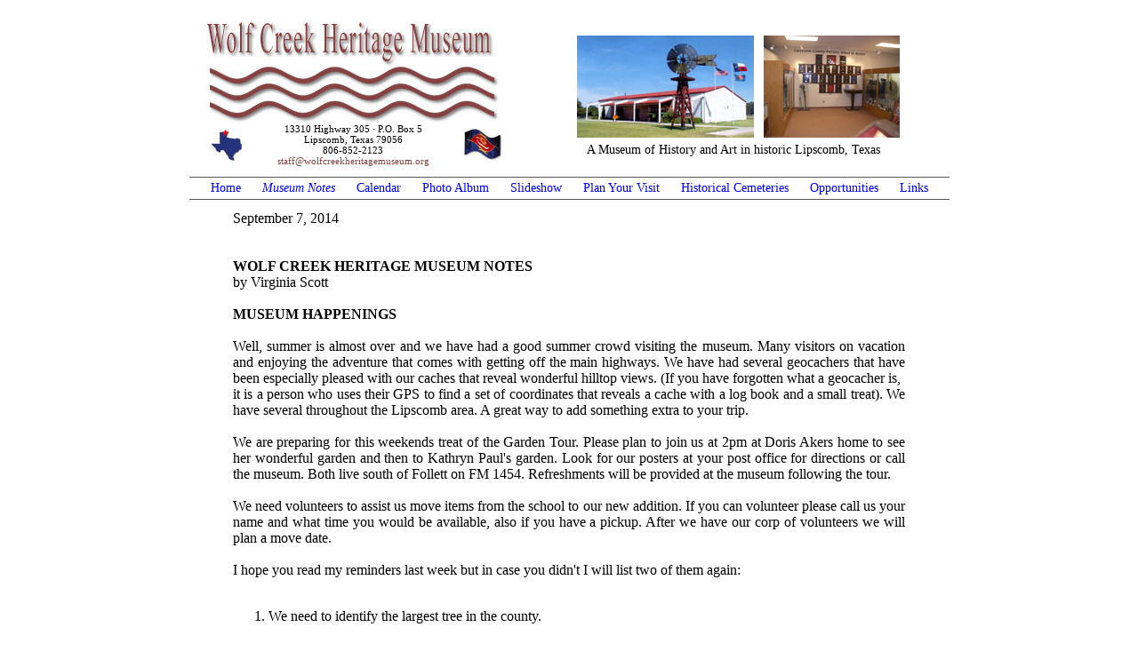

--- FILE ---
content_type: text/html
request_url: http://www.wolfcreekheritagemuseum.org/090714.php
body_size: 41485
content:

<html><head><title>Wolf Creek Heritage Museum - Lipscomb, Texas</title>
<META HTTP-EQUIV="CACHE-CONTROL" CONTENT="NO-CACHE">
<LINK REL=StyleSheet HREF="/style.css" TYPE="text/css">
<script type="text/javascript" src="css/ie5.js"></script>
<script type="text/javascript" src="css/DropDownMenu1.js"></script>
</head>
<body>
<center>

<table cellpadding=0 cellspacing=0 border=0>
<tr>
<td colspan=3 align=center>
<img src="images/logo.jpg" width=330 height=115 alt="Wolf Creek Heritage Museum logo">
</td>
<td rowspan=2 align=center>
 <table cellpadding=0 cellspacing=0 border=0>
 <tr><td>
 <a href="photos.php"><img src="images/buildingsm.jpg" width=199 height=115 hspace=11 border=0 alt="Wolf Creek Heritage Museum"></a>
 </td>
 <td>
 
 <a href="photos.php"><img src="random/12.jpg" width=153 height=115 border=0 vspace=6 alt="Photo Album"></a> </td></tr>
 <tr><td colspan=2 align=center class=med nowrap>A Museum of History and Art in historic Lipscomb, Texas</td></tr>
 </table>
</td></tr>

<tr>
<td width=60px align=right><A HREF="#" onClick="window.open('http://www.mapquest.com/maps/map.adp?address=&city=Lipscomb&state=TX&zipcode=&country=US&title=%3cb%3eLipscomb%2c%20TX%20US%3c%2fb%3e&cid=lfmaplink2&name=','_blank','width=600,height=600,titlebar=1,location=1,menubar=1,toolbar=1,status=1,scrollbars=1,resizable=1')"><img src="images/texas.jpg" width=36 height=36 alt=Map border=0></a></td>
<td align=center valign=top class=sm nowrap>
13310 Highway 305 &middot; P.O. Box 5
<br>Lipscomb, Texas 79056
<br>806-852-2123
<br><A HREF="#" onClick="window.open('http://amintech.com/mailer/index.php?domain=wolfcreekheritagemuseum.org&maillogo=images/maillogo.jpg&username=staff&subject=Wolf Creek Heritage Museum Contact Form','_blank','width=540,height=610,toolbar=0,status=0,scrollbars=1,resizable=1')" class=sm><font color=#864141>staff@</font></a><A HREF="#" onClick="window.open('http://amintech.com/mailer/index.php?domain=wolfcreekheritagemuseum.org&maillogo=images/maillogo.jpg&username=staff&subject=Wolf Creek Heritage Museum Contact Form','_blank','width=540,height=610,toolbar=0,status=0,scrollbars=1,resizable=1')" class=sm><font color=#864141>wolfcreekheritagemuseum.</font></a><A HREF="#" onClick="window.open('http://amintech.com/mailer/index.php?domain=wolfcreekheritagemuseum.org&maillogo=images/maillogo.jpg&username=staff&subject=Wolf Creek Heritage Museum Contact Form','_blank','width=540,height=610,toolbar=0,status=0,scrollbars=1,resizable=1')" class=sm><font color=#864141>org</font></a>
</td>
<td width=60px align=left><a href="countyflag.php"><img src="images/coflagSM.jpg" width=43 height=36 alt="County Flag" border=0></a></td>
</tr>

<tr><td colspan=4 align=center>


<table cellpadding=0 cellspacing=0 border=0 id=menu1 class=ddm1>
<tr><td colspan=19><img src="images/clear.gif" width=1 height=12></td></tr>
            <tr bgcolor="#555555"><td colspan=19><img src="images/clear.gif" width=1 height=1></td></tr>
            <tr><td colspan=19><img src="images/clear.gif" width=1 height=4></td></tr>

<tr><td><img src="images/clear.gif" width=24 height=1></td>

<td><a href="/" class="item1 left"> Home</i></a></td>

<td><img src="images/clear.gif" width=24 height=1></td>
<td><a href="javascript:void(0)" class=item1><i> Museum Notes</i></a>
 <div class=section>
 <a href="210124.php" class="item2">January 24, 2021</a>
 <a href="210110.php" class="item2">January 10, 2021</a>
 <a href="210104.php" class="item2">January 4, 2021</a> 
 <a href="201115.php" class="item2">November 15, 2020</a> 
 <a href="201108.php" class="item2">November 8, 2020</a> 
 <a href="201018.php" class="item2">October 18, 2020</a>
 <a href="201011.php" class="item2">October 11, 2020</a>  
 <a href="201004.php" class="item2">October 4, 2020</a>
 <a href="200927.php" class="item2">September 27, 2020</a>
 <a href="200920.php" class="item2">September 20, 2020</a>
 <a href="200913.php" class="item2">September 13, 2020</a>
 <a href="200830.php" class="item2">August 30, 2020</a>
 <a href="200824.php" class="item2">August 24, 2020</a>
 <a href="200809.php" class="item2">August 9, 2020</a>
 <a href="200802.php" class="item2">August 2, 2020</a>
 <a href="200726.php" class="item2">July 26, 2020</a>
 <a href="200719.php" class="item2">July 19, 2020</a>
 <a href="200705.php" class="item2">July 5, 2020</a>
 <a href="200628.php" class="item2">June 28, 2020</a>
 <a href="200621.php" class="item2">June 21, 2020</a>
 <a href="200614.php" class="item2">June 14, 2020</a>
 <a href="200607.php" class="item2">June 7, 2020</a>
 <a href="200531.php" class="item2">May 31, 2020</a>  
 <a href="200524.php" class="item2">May 24, 2020</a>
 <a href="200426.php" class="item2">April 26, 2020</a> 
 <a href="200419.php" class="item2">April 19, 2020</a> 
 <a href="200405.php" class="item2">April 5, 2020</a>
 <a href="200329.php" class="item2">March 29, 2020</a>
 <a href="200322.php" class="item2">March 22, 2020</a>
 <a href="200315.php" class="item2">March 15, 2020</a>
 <a href="200308.php" class="item2">March 8, 2020</a>
 <a href="200301.php" class="item2">March 1, 2020</a>
 <a href="200223.php" class="item2">February 23, 2020</a>
 <a href="200216.php" class="item2">February 16, 2020</a>
 <a href="200209.php" class="item2">February 9, 2020</a>
 <a href="200202.php" class="item2">February 2, 2020</a> 
 <a href="200126.php" class="item2">January 26, 2020</a> 
 <a href="200119.php" class="item2">January 19, 2020</a>
 <a href="200112.php" class="item2">January 12, 2020</a> 
 <a href="191124.php" class="item2">November 24, 2019</a>
 <a href="191117.php" class="item2">November 17, 2019</a> 
 <a href="191027.php" class="item2">October 27, 2019</a> 
 <a href="191020.php" class="item2">October 20, 2019</a> 
 <a href="191013.php" class="item2">October 13, 2019</a> 
 <a href="191006.php" class="item2">October 6, 2019</a>
 <a href="190929.php" class="item2">September 29, 2019</a>
 <a href="190922.php" class="item2">September 22, 2019</a>
 <a href="190915.php" class="item2">September 15, 2019</a>
 <a href="190908.php" class="item2">September 8, 2019</a>
 <a href="190901.php" class="item2">September 1, 2019</a>
 <a href="190818.php" class="item2">August 18, 2019</a>
 <a href="190811.php" class="item2">August 11, 2019</a>
 <a href="190804.php" class="item2">August 4, 2019</a>
 <a href="190721.php" class="item2">July 21, 2019</a>
 <a href="190714.php" class="item2">July 14, 2019</a> 
 <a href="190707.php" class="item2">July 7, 2019</a>
 <a href="190630.php" class="item2">June 30, 2019</a>
 <a href="190623.php" class="item2">June 23, 2019</a>
 <a href="190616.php" class="item2">June 16, 2019</a>
 <a href="190609.php" class="item2">June 9, 2019</a>
 <a href="190602.php" class="item2">June 2, 2019</a>
 <a href="190526.php" class="item2">May 26, 2019</a>
 <a href="190519.php" class="item2">May 19, 2019</a>
 <a href="190512.php" class="item2">May 12, 2019</a>
 <a href="190505.php" class="item2">May 5, 2019</a> 
 <a href="190428.php" class="item2">April 28, 2019</a>
 <a href="190421.php" class="item2">April 21, 2019</a> 
 <a href="190414.php" class="item2">April 14, 2019</a> 
 <a href="190407.php" class="item2">April 7, 2019</a>
 <a href="190331.php" class="item2">March 31, 2019</a>
 <a href="190324.php" class="item2">March 24, 2019</a>
 <a href="190317.php" class="item2">March 17, 2019</a>
 <a href="190310.php" class="item2">March 10, 2019</a>
 <a href="190303.php" class="item2">March 3, 2019</a>
 <a href="190224.php" class="item2">February 24, 2019</a>
 <a href="190217.php" class="item2">February 17, 2019</a>
 <a href="190210.php" class="item2">February 10, 2019</a>
 <a href="190203.php" class="item2">February 3, 2019</a>
 <a href="190127.php" class="item2">January 27, 2019</a>
 <a href="190120.php" class="item2">January 20, 2019</a>
 <a href="190113.php" class="item2">January 13, 2019</a>  
 <a href="190106.php" class="item2">January 6, 2019</a>
 <a href="181118.php" class="item2">November 18, 2018</a>
 <a href="181111.php" class="item2">November 11, 2018</a>  
 <a href="181104.php" class="item2">November 4, 2018</a>
 <a href="181028.php" class="item2">October 28, 2018</a>
 <a href="181021.php" class="item2">October 21, 2018</a>
 <a href="181014.php" class="item2">October 14, 2018</a>
 <a href="180930.php" class="item2">September 30, 2018</a>
 <a href="180923.php" class="item2">September 23, 2018</a>
 <a href="180916.php" class="item2">September 16, 2018</a>
 <a href="180909.php" class="item2">September 9, 2018</a>
 <a href="180902.php" class="item2">September 2, 2018</a>
 <a href="180826.php" class="item2">August 26, 2018</a>
 <a href="180819.php" class="item2">August 19, 2018</a>
 <a href="180812.php" class="item2">August 12, 2018</a>
 <a href="180805.php" class="item2">August 5, 2018</a>
 <a href="180729.php" class="item2">July 29, 2018</a>
 <a href="180722.php" class="item2">July 22, 2018</a>
 <a href="180715.php" class="item2">July 15, 2018</a>
 <a href="180708.php" class="item2">July 8, 2018</a>
 <a href="180701.php" class="item2">July 1, 2018</a>
 <a href="180624.php" class="item2">June 24, 2018</a>
 <a href="180617.php" class="item2">June 17, 2018</a>
 <a href="180610.php" class="item2">June 10, 2018</a>
 <a href="180603.php" class="item2">June 3, 2018</a>
 <a href="180520.php" class="item2">May 20, 2018</a>
 <a href="180506.php" class="item2">May 6, 2018</a>
 <a href="180429.php" class="item2">April 29, 2018</a>
 <a href="180422.php" class="item2">April 22, 2018</a>
 <a href="180415.php" class="item2">April 15, 2018</a>
 <a href="180408.php" class="item2">April 8, 2018</a>
 <a href="180401.php" class="item2">April 1, 2018</a>
 <a href="180325.php" class="item2">March 25, 2018</a>
 <a href="180318.php" class="item2">March 18, 2018</a>
 <a href="180311.php" class="item2">March 11, 2018</a>
 <a href="180304.php" class="item2">March 4, 2018</a>
 <a href="180225.php" class="item2">February 25, 2018</a>
 <a href="180218.php" class="item2">February 18, 2018</a>
 <a href="180204.php" class="item2">February 4, 2018</a>
 <a href="180128.php" class="item2">January 28, 2018</a>
 <a href="180121.php" class="item2">January 21, 2018</a>
 <a href="180114.php" class="item2">January 14, 2018</a>
 <a href="180107.php" class="item2">January 7, 2018</a>
 <a href="171119.php" class="item2">November 19, 2017</a>
 <a href="171105.php" class="item2">November 5, 2017</a> 
 <a href="171029.php" class="item2">October 29, 2017</a> 
 <a href="171022.php" class="item2">October 22, 2017</a>
 <a href="171015.php" class="item2">October 15, 2017</a> 
 <a href="171008.php" class="item2">October 8, 2017</a>  
 <a href="171001.php" class="item2">October 1, 2017</a>
 <a href="170924.php" class="item2">September 24, 2017</a>
 <a href="170917.php" class="item2">September 17, 2017</a>
 <a href="170910.php" class="item2">September 10, 2017</a>
 <a href="170827.php" class="item2">August 27, 2017</a>
 <a href="170820.php" class="item2">August 20, 2017</a>
 <a href="170813.php" class="item2">August 13, 2017</a>
 <a href="170806.php" class="item2">August 6, 2017</a>
 <a href="170730.php" class="item2">July 30, 2017</a>
 <a href="170723.php" class="item2">July 23, 2017</a>
 <a href="170716.php" class="item2">July 16, 2017</a>
 <a href="170709.php" class="item2">July 9, 2017</a>
 <a href="170702.php" class="item2">July 2, 2017</a>
 <a href="170625.php" class="item2">June 25, 2017</a>
 <a href="170620.php" class="item2">June 20, 2017</a>
 <a href="170613.php" class="item2">June 13, 2017</a>
 <a href="170604.php" class="item2">June 4, 2017</a>
 <a href="170528.php" class="item2">May 28, 2017</a>
 <a href="170521.php" class="item2">May 21, 2017</a>
 <a href="170514.php" class="item2">May 14, 2017</a>
 <a href="170507.php" class="item2">May 7, 2017</a>
 <a href="170430.php" class="item2">April 30, 2017</a>
 <a href="170423.php" class="item2">April 23, 2017</a>
 <a href="170416.php" class="item2">April 16, 2017</a>
 <a href="170402.php" class="item2">April 2, 2017</a>
 <a href="170326.php" class="item2">March 26, 2017</a>
 <a href="170319.php" class="item2">March 19, 2017</a>
 <a href="170312.php" class="item2">March 12, 2017</a>
 <a href="170305.php" class="item2">March 5, 2017</a>
 <a href="170226.php" class="item2">February 26, 2017</a>
 <a href="170219.php" class="item2">February 19, 2017</a>
 <a href="170212.php" class="item2">February 12, 2017</a>
 <a href="170205.php" class="item2">February 5, 2017</a>
 <a href="170129.php" class="item2">January 29, 2017</a>
 <a href="170122.php" class="item2">January 22, 2017</a>
 <a href="170108.php" class="item2">January 8, 2017</a>
 <a href="170101.php" class="item2">January 1, 2017</a>
 <a href="161120.php" class="item2">November 20, 2016</a>
 <a href="161113.php" class="item2">November 13, 2016</a>
 <a href="161106.php" class="item2">November 6, 2016</a>
 <a href="161030.php" class="item2">October 30, 2016</a>
 <a href="161023.php" class="item2">October 23, 2016</a>
 <a href="161016.php" class="item2">October 16, 2016</a>
 <a href="160925.php" class="item2">September 25, 2016</a>
 <a href="160918.php" class="item2">September 18, 2016</a>
 <a href="160904.php" class="item2">September 4, 2016</a>
 <a href="160828.php" class="item2">August 28, 2016</a>
 <a href="160821.php" class="item2">August 21, 2016</a>
 <a href="160814.php" class="item2">August 14, 2016</a>
 <a href="160807.php" class="item2">August 7, 2016</a>
 <a href="160724.php" class="item2">July 24, 2016</a>
 <a href="160717.php" class="item2">July 17, 2016</a>
 <a href="160710.php" class="item2">July 10, 2016</a>
 <a href="160703.php" class="item2">July 3, 2016</a>
 <a href="160626.php" class="item2">June 26, 2016</a>
 <a href="160619.php" class="item2">June 19, 2016</a>
 <a href="160612.php" class="item2">June 12, 2016</a>
 <a href="160605.php" class="item2">June 5, 2016</a>
 <a href="160529.php" class="item2">May 29, 2016</a>
 <a href="160522.php" class="item2">May 22, 2016</a>
 <a href="160515.php" class="item2">May 15, 2016</a>
 <a href="160508.php" class="item2">May 8, 2016</a>
 <a href="160501.php" class="item2">May 1, 2016</a>
 <a href="160424.php" class="item2">April 24, 2016</a>
 <a href="160417.php" class="item2">April 17, 2016</a>
 <a href="160410.php" class="item2">April 10, 2016</a>
 <a href="160403.php" class="item2">April 3, 2016</a>
 <a href="160327.php" class="item2">March 27, 2016</a>
 <a href="160320.php" class="item2">March 20, 2016</a>
 <a href="160313.php" class="item2">March 13, 2016</a>
 <a href="160306.php" class="item2">March 6, 2016</a>
 <a href="160228.php" class="item2">February 28, 2016</a>
 <a href="160221.php" class="item2">February 21, 2016</a>
 <a href="160214.php" class="item2">February 14, 2016</a>
 <a href="160207.php" class="item2">February 7, 2016</a>
 <a href="160131.php" class="item2">January 31, 2016</a>
 <a href="160124.php" class="item2">January 24, 2016</a>
 <a href="160117.php" class="item2">January 17, 2016</a>
 <a href="160110.php" class="item2">January 10, 2016</a>
 <a href="160103.php" class="item2">January 3, 2016</a>
 <a href="112215.php" class="item2">November 22, 2015</a>
 <a href="111515.php" class="item2">November 15, 2015</a>
 <a href="110815.php" class="item2">November 8, 2015</a>
 <a href="102515.php" class="item2">October 25, 2015</a>
 <a href="101815.php" class="item2">October 18, 2015</a>
 <a href="101115.php" class="item2">October 11, 2015</a>
 <a href="100415.php" class="item2">October 4, 2015</a>
 <a href="092715.php" class="item2">September 27, 2015</a>
 <a href="092015.php" class="item2">September 20, 2015</a>
 <a href="091315.php" class="item2">September 13, 2015</a>
 <a href="090615.php" class="item2">September 6, 2015</a>
 <a href="082315.php" class="item2">August 23, 2015</a>
 <a href="081615.php" class="item2">August 16, 2015</a>
 <a href="080915.php" class="item2">August 9, 2015</a>
 <a href="080215.php" class="item2">August 2, 2015</a>
 <a href="072615.php" class="item2">July 26, 2015</a>
 <a href="071915.php" class="item2">July 19, 2015</a>
 <a href="070515.php" class="item2">July 5, 2015</a>
 <a href="062815.php" class="item2">June 28, 2015</a>
 <a href="062115.php" class="item2">June 21, 2015</a>
 <a href="061415.php" class="item2">June 14, 2015</a>
 <a href="060715.php" class="item2">June 7, 2015</a>
 <a href="053115.php" class="item2">May 31, 2015</a>
 <a href="052415.php" class="item2">May 24, 2015</a>
 <a href="051715.php" class="item2">May 17, 2015</a>
 <a href="051015.php" class="item2">May 10, 2015</a>
 <a href="050315.php" class="item2">May 3, 2015</a>
 <a href="041915.php" class="item2">April 19, 2015</a>
 <a href="041215.php" class="item2">April 12, 2015</a>
 <a href="040515.php" class="item2">April 5, 2015</a>
 <a href="032915.php" class="item2">March 29, 2015</a>
 <a href="032215.php" class="item2">March 22, 2015</a>
 <a href="031515.php" class="item2">March 15, 2015</a>
 <a href="030815.php" class="item2">March 8, 2015</a>
 <a href="030115.php" class="item2">March 1, 2015</a>
 <a href="021515.php" class="item2">February 15, 2015</a>
 <a href="020815.php" class="item2">February 8, 2015</a>
 <a href="020115.php" class="item2">February 1, 2015</a>
 <a href="012515.php" class="item2">January 25, 2015</a>
 <a href="011815.php" class="item2">January 18, 2015</a>
 <a href="011115.php" class="item2">January 11, 2015</a>
 <a href="010415.php" class="item2">January 4, 2015</a>
 <a href="111614.php" class="item2">November 16, 2014</a>
 <a href="110914.php" class="item2">November 9, 2014</a>
 <a href="110214.php" class="item2">November 2, 2014</a>
 <a href="102614.php" class="item2">October 26, 2014</a>
 <a href="101914.php" class="item2">October 19, 2014</a>
 <a href="101214.php" class="item2">October 12, 2014</a>
 <a href="100514.php" class="item2">October 5, 2014</a>
 <a href="092814.php" class="item2">September 28, 2014</a>
 <a href="092114.php" class="item2">September 21, 2014</a>
 <a href="091414.php" class="item2">September 14, 2014</a>
 <a href="090714.php" class="item2">September 7, 2014</a>
 <a href="083114.php" class="item2">August 31, 2014</a>
 <a href="082414.php" class="item2">August 24, 2014</a>
 <a href="081714.php" class="item2">August 17, 2014</a>
 <a href="081014.php" class="item2">August 10, 2014</a>
 <a href="080314.php" class="item2">August 3, 2014</a>
 <a href="072714.php" class="item2">July 27, 2014</a>
 <a href="072014.php" class="item2">July 20, 2014</a>
 <a href="070614.php" class="item2">July 6, 2014</a>
 <a href="062214.php" class="item2">June 22, 2014</a>
 <a href="061514.php" class="item2">June 15, 2014</a>
 <a href="060814.php" class="item2">June 8, 2014</a>
 <a href="052514.php" class="item2">May 25, 2014</a>
 <a href="051814.php" class="item2">May 18, 2014</a>
 <a href="051114.php" class="item2">May 11, 2014</a>
 <a href="050414.php" class="item2">May 4, 2014</a>
 <a href="042714.php" class="item2">April 27, 2014</a>
 <a href="042114.php" class="item2">April 20, 2014</a>
 <a href="041314.php" class="item2">April 13, 2014</a>
 <a href="040614.php" class="item2">April 6, 2014</a>
 <a href="033014.php" class="item2">March 30, 2014</a>
 <a href="032314.php" class="item2">March 23, 2014</a>
 <a href="030914.php" class="item2">March 9, 2014</a>
 <a href="030214.php" class="item2">March 2, 2014</a>
 <a href="022314.php" class="item2">February 23, 2014</a>
 <a href="021614.php" class="item2">February 16, 2014</a>
 <a href="020214.php" class="item2">February 2, 2014</a>
 <a href="012614.php" class="item2">January 26, 2014</a>
 <a href="011914.php" class="item2">January 19, 2014</a>
 <a href="011214.php" class="item2">January 12, 2014</a>
 <a href="010514.php" class="item2">January 5, 2014</a>
 <a href="112413.php" class="item2">November 24, 2013</a>
 <a href="111713.php" class="item2">November 17, 2013</a>
 <a href="111013.php" class="item2">November 10, 2013</a>
 <a href="110313.php" class="item2">November 3, 2013</a>
 <a href="102713.php" class="item2">October 27, 2013</a>
 <a href="102013.php" class="item2">October 20, 2013</a>
 <a href="101313.php" class="item2">October 13, 2013</a>
 <a href="100613.php" class="item2">October 6, 2013</a>
 <a href="092913.php" class="item2">September 29, 2013</a>
 <a href="092213.php" class="item2">September 22, 2013</a>
 <a href="091513.php" class="item2">September 15, 2013</a>
 <a href="090813.php" class="item2">September 8, 2013</a>
 <a href="082513.php" class="item2">August 25, 2013</a>
 <a href="081813.php" class="item2">August 18, 2013</a>
 <a href="080413.php" class="item2">August 4, 2013</a>
 <a href="072813.php" class="item2">July 28, 2013</a>
 <a href="072113.php" class="item2">July 21, 2013</a>
 <a href="071413.php" class="item2">July 14, 2013</a>
 <a href="070713.php" class="item2">July 7, 2013</a>
 <a href="062313.php" class="item2">June 23, 2013</a>
 <a href="061613.php" class="item2">June 16, 2013</a>
 <a href="060213.php" class="item2">June 2, 2013</a>
 <a href="052613.php" class="item2">May 26, 2013</a>
 <a href="051913.php" class="item2">May 19, 2013</a>
 <a href="051213.php" class="item2">May 12, 2013</a>
 <a href="050513.php" class="item2">May 5, 2013</a>
 <a href="042813.php" class="item2">April 28, 2013</a>
 <a href="042113.php" class="item2">April 21, 2013</a>
 <a href="041413.php" class="item2">April 14, 2013</a>
 <a href="040713.php" class="item2">April 7, 2013</a>
 <a href="033113.php" class="item2">March 31, 2013</a>
 <a href="032413.php" class="item2">March 24, 2013</a>
 <a href="031713.php" class="item2">March 17, 2013</a>
 <a href="031113.php" class="item2">March 10, 2013</a>
 <a href="030313.php" class="item2">March 3, 2013</a>
 <a href="021713.php" class="item2">February 17, 2013</a>
 <a href="021013.php" class="item2">February 10, 2013</a>
 <a href="020313.php" class="item2">February 3, 2013</a>
 <a href="012713.php" class="item2">January 27, 2013</a>
 <a href="012013.php" class="item2">January 20, 2013</a>
 <a href="011313.php" class="item2">January 13, 2013</a>
 <a href="010613.php" class="item2">January 6, 2013</a>
 <a href="120212.php" class="item2">December 2, 2012</a>
 <a href="112512.php" class="item2">November 25, 2012</a>
 <a href="111812.php" class="item2">November 18, 2012</a>
 <a href="111112.php" class="item2">November 11, 2012</a>
 <a href="102812.php" class="item2">October 28, 2012</a>
 <a href="102112.php" class="item2">October 21, 2012</a>
 <a href="101412.php" class="item2">October 14, 2012</a>
 <a href="100712.php" class="item2">October 7, 2012</a>
 <a href="093012.php" class="item2">September 30, 2012</a>
 <a href="092312.php" class="item2">September 23, 2012</a>
 <a href="091612.php" class="item2">September 16, 2012</a>
 <a href="090912.php" class="item2">September 9, 2012</a>
 <a href="090212.php" class="item2">September 2, 2012</a>
 <a href="081912.php" class="item2">August 19, 2012</a>
 <a href="080512.php" class="item2">August 5, 2012</a>
 <a href="072912.php" class="item2">July 29, 2012</a>
 <a href="072212.php" class="item2">July 22, 2012</a>
 <a href="070812.php" class="item2">July 8, 2012</a>
 <a href="070112.php" class="item2">July 1, 2012</a>
 <a href="062412.php" class="item2">June 24, 2012</a>
 <a href="061712.php" class="item2">June 17, 2012</a>
 <a href="061012.php" class="item2">June 10, 2012</a>
 <a href="060312.php" class="item2">June 3, 2012</a>
 <a href="052712.php" class="item2">May 27, 2012</a>
 <a href="052012.php" class="item2">May 20, 2012</a>
 <a href="051312.php" class="item2">May 13, 2012</a>
 <a href="050612.php" class="item2">May 6, 2012</a>
 <a href="042912.php" class="item2">April 29, 2012</a>
 <a href="042212.php" class="item2">April 22, 2012</a>
 <a href="041512.php" class="item2">April 15, 2012</a>
 <a href="040812.php" class="item2">April 8, 2012</a>
 <a href="040112.php" class="item2">April 1, 2012</a>
 <a href="031812.php" class="item2">March 18, 2012</a>
 <a href="031112.php" class="item2">March 11, 2012</a>
 <a href="030412.php" class="item2">March 4, 2012</a>
 <a href="022612.php" class="item2">February 26, 2012</a>
 <a href="021912.php" class="item2">February 19, 2012</a>
 <a href="021212.php" class="item2">February 12, 2012</a>
 <a href="020512.php" class="item2">February 5, 2012</a>
 <a href="012912.php" class="item2">January 29, 2012</a>
 <a href="012212.php" class="item2">January 22, 2012</a>
 <a href="011512.php" class="item2">January 15, 2012</a>
 <a href="010812.php" class="item2">January 8, 2012</a>
 <a href="010112.php" class="item2">January 1, 2012</a>
 <a href="111311.php" class="item2">November 13, 2011</a>
 <a href="110611.php" class="item2">November 6, 2011</a>
 <a href="103011.php" class="item2">October 30, 2011</a>
 <a href="102311.php" class="item2">October 23, 2011</a>
 <a href="101611.php" class="item2">October 16, 2011</a>
 <a href="100911.php" class="item2">October 9, 2011</a>
 <a href="100211.php" class="item2">October 2, 2011</a>
 <a href="092511.php" class="item2">September 25, 2011</a>
 <a href="091811.php" class="item2">September 18, 2011</a>
 <a href="091111.php" class="item2">September 11, 2011</a>
 <a href="090411.php" class="item2">September 4, 2011</a>
 <a href="082811.php" class="item2">August 28, 2011</a>
 <a href="082111.php" class="item2">August 21, 2011</a>
 <a href="081411.php" class="item2">August 14, 2011</a>
 <a href="080711.php" class="item2">August 7, 2011</a>
 <a href="073111.php" class="item2">July 31, 2011</a>
 <a href="072411.php" class="item2">July 24, 2011</a>
 <a href="071711.php" class="item2">July 17, 2011</a>
 <a href="071011.php" class="item2">July 10, 2011</a>
 <a href="070311.php" class="item2">July 3, 2011</a>
 <a href="061911.php" class="item2">June 19, 2011</a>
 <a href="061211.php" class="item2">June 12, 2011</a>
 <a href="060511.php" class="item2">June 5, 2011</a>
 <a href="052911.php" class="item2">May 29, 2011</a>
 <a href="052211.php" class="item2">May 22, 2011</a>
 <a href="051511.php" class="item2">May 15, 2011</a>
 <a href="050811.php" class="item2">May 8, 2011</a>
 <a href="050111.php" class="item2">May 1, 2011</a>
 <a href="042411.php" class="item2">April 24, 2011</a>
 <a href="041711.php" class="item2">April 17, 2011</a>
 <a href="041011.php" class="item2">April 10, 2011</a>
 <a href="040311.php" class="item2">April 3, 2011</a>
 <a href="032711.php" class="item2">March 27, 2011</a>
 <a href="032011.php" class="item2">March 20, 2011</a>
 <a href="031311.php" class="item2">March 13, 2011</a>
 <a href="030611.php" class="item2">March 6, 2011</a>
 <a href="022711.php" class="item2">February 27, 2011</a>
 <a href="022011.php" class="item2">February 20, 2011</a>
 <a href="021311.php" class="item2">February 13, 2011</a>
 <a href="020611.php" class="item2">February 6, 2011</a>
 <a href="013011.php" class="item2">January 30, 2011</a>
 <a href="012311.php" class="item2">January 23, 2011</a>
 <a href="011611.php" class="item2">January 16, 2011</a>
 <a href="010911.php" class="item2">January 9, 2011</a>
 <a href="010211.php" class="item2">January 2, 2011</a>
 <a href="112810.php" class="item2">November 28, 2010</a>
 <a href="112110.php" class="item2">November 21, 2010</a>
 <a href="111410.php" class="item2">November 14, 2010</a>
 <a href="110710.php" class="item2">November 7, 2010</a>
 <a href="103110.php" class="item2">October 31, 2010</a>
 <a href="102410.php" class="item2">October 24, 2010</a>
 <a href="101710.php" class="item2">October 17, 2010</a>
 <a href="101010.php" class="item2">October 10, 2010</a>
 <a href="100310.php" class="item2">October 3, 2010</a>
 <a href="092610.php" class="item2">September 26, 2010</a>
 <a href="091910.php" class="item2">September 19, 2010</a>
 <a href="091210.php" class="item2">September 12, 2010</a>
 <a href="090510.php" class="item2">September 5, 2010</a>
 <a href="082910.php" class="item2">August 29, 2010</a>
 <a href="082210.php" class="item2">August 22, 2010</a>
 <a href="080810.php" class="item2">August 8, 2010</a>
 <a href="072510.php" class="item2">July 25, 2010</a>
 <a href="071810.php" class="item2">July 18, 2010</a>
 <a href="062710.php" class="item2">June 27, 2010</a>
 <a href="062010.php" class="item2">June 20, 2010</a>
 <a href="061310.php" class="item2">June 13, 2010</a>
 <a href="060610.php" class="item2">June 6, 2010</a>
 <a href="052310.php" class="item2">May 23, 2010</a>
 <a href="051610.php" class="item2">May 16, 2010</a>
 <a href="050910.php" class="item2">May 9, 2010</a>
 <a href="050210.php" class="item2">May 2, 2010</a>
 <a href="042510.php" class="item2">April 25, 2010</a>
 <a href="041810.php" class="item2">April 18, 2010</a>
 <a href="041110.php" class="item2">April 11, 2010</a>
 <a href="040410.php" class="item2">April 4, 2010</a>
 <a href="032810.php" class="item2">March 28, 2010</a>
 <a href="032110.php" class="item2">March 21, 2010</a>
 <a href="030710.php" class="item2">March 7, 2010</a>
 <a href="022810.php" class="item2">February 28, 2010</a>
 <a href="022110.php" class="item2">February 21, 2010</a>
 <a href="021410.php" class="item2">February 14, 2010</a>
 <a href="020710.php" class="item2">February 7, 2010</a>
 <a href="013110.php" class="item2">January 31, 2010</a>
 <a href="012410.php" class="item2">January 24, 2010</a>
 <a href="011710.php" class="item2">January 17, 2010</a>
 <a href="011010.php" class="item2">January 10, 2010</a>
 <a href="010310.php" class="item2">January 3, 2010</a>
 <a href="122709.php" class="item2">December 27, 2009</a>
 <a href="122009.php" class="item2">December 20, 2009</a>
 <a href="121309.php" class="item2">December 13, 2009</a>
 <a href="120609.php" class="item2">December 6, 2009</a>
 <a href="112909.php" class="item2">November 29, 2009</a>
 <a href="112209.php" class="item2">November 22, 2009</a>
 <a href="111509.php" class="item2">November 15, 2009</a>
 <a href="110809.php" class="item2">November 8, 2009</a>
 <a href="110109.php" class="item2">November 1, 2009</a>
 <a href="102509.php" class="item2">October 25, 2009</a>
 <a href="101809.php" class="item2">October 18, 2009</a>
 <a href="101109.php" class="item2">October 11, 2009</a>
 <a href="092709.php" class="item2">September 27, 2009</a>
 <a href="092009.php" class="item2">September 20, 2009</a>
 <a href="091309.php" class="item2">September 13, 2009</a>
 <a href="090609.php" class="item2">September 6, 2009</a>
 <a href="083009.php" class="item2">August 30, 2009</a>
 <a href="082309.php" class="item2">August 23, 2009</a>
 <a href="081609.php" class="item2">August 16, 2009</a>
 <a href="080909.php" class="item2">August 9, 2009</a>
 <a href="071909.php" class="item2">July 19, 2009</a>
 <a href="071209.php" class="item2">July 12, 2009</a>
 <a href="070509.php" class="item2">July 5, 2009</a>
 <a href="062809.php" class="item2">June 28, 2009</a>
 <a href="061409.php" class="item2">June 14, 2009</a>
 <a href="060709.php" class="item2">June 7, 2009</a>
 <a href="053109.php" class="item2">May 31, 2009</a>
 <a href="notes052409.php" class="item2">May 24, 2009</a>
 <a href="notes051709.php" class="item2">May 17, 2009</a>
 <a href="notes051009.php" class="item2">May 10, 2009</a>
 <a href="notes050309.php" class="item2">May 3, 2009</a>
 <a href="notes042609.php" class="item2">Apr 26, 2009</a>
 <a href="notes041909.php" class="item2">Apr 19, 2009</a>
 <a href="notes041209.php" class="item2">Apr 12, 2009</a>
 <a href="notes040509.php" class="item2">Apr 05, 2009</a>
 <a href="notes032909.php" class="item2">Mar 29, 2009</a>
 <a href="notes032209.php" class="item2">Mar 22, 2009</a>
 <a href="notes031509.php" class="item2">Mar 15, 2009</a>
 <a href="notes030809.php" class="item2">Mar 08, 2009</a>
 <a href="notes030109.php" class="item2">Mar 01, 2009</a>
 <a href="notes022309.php" class="item2">Feb 23, 2009</a>
 <a href="notes021509.php" class="item2">Feb 15, 2009</a>
 <a href="notes020809.php" class="item2">Feb 08, 2009</a>
 <a href="notes020109.php" class="item2">Feb 01, 2009</a>
 <a href="notes012609.php" class="item2">Jan 26, 2009</a>
 <a href="notes011909.php" class="item2">Jan 19, 2009</a>
 <a href="notes011209.php" class="item2">Jan 12, 2009</a>
 <a href="notes010409.php" class="item2">Jan 04, 2009</a>
 <a href="notesDec2108.php" class="item2">Dec 21, 2008</a>
 <a href="notesDec0708.php" class="item2">Dec 07, 2008</a>
 <a href="notesNov2308.php" class="item2">Nov 23, 2008</a>
 <a href="notesNov0908.php" class="item2">Nov 09, 2008</a>
 <a href="notesNov0208.php" class="item2">Nov 02, 2008</a>
 <a href="notesOct08.php" class="item2">Oct 26, 2008</a>
 <a href="notesJuly08.php" class="item2">Jul 27, 2008</a> 
 </div>
</td>

<td><img src="images/clear.gif" width=24 height=1></td>
<td><a href="calendar.php" class=item1> Calendar</i></a></td>

<td><img src="images/clear.gif" width=24 height=1></td>
<td>
 <a href="photos.php" class="item1"> Photo Album</i></a>
 
 <div class=section>
 <a href="photos.php" class="item2">All</a>
  <a href="photos.php?category=Cemetery Dedications" class="item2">Cemetery Dedications</a>
  <a href="photos.php?category=Exhibits" class="item2">Exhibits</a>
  <a href="photos.php?category=Farming" class="item2">Farming</a>
  <a href="photos.php?category=Programs" class="item2">Programs</a>
  <a href="photos.php?category=Quanah Parker Arrow Installation" class="item2">Quanah Parker Arrow Installation</a>
  <a href="photos.php?category=Refurbishing Our Windmill" class="item2">Refurbishing Our Windmill</a>
  <a href="photos.php?category=Windmill Model" class="item2">Windmill Model</a>
  <a href="photos.php?category=wolf creek flood,2007" class="item2">wolf creek flood,2007</a>
  <a href="photos.php?category=World War II" class="item2">World War II</a>
 </div>
</td>

<td><img src="images/clear.gif" width=24 height=1></td>
<td><a href="slideshow.php" class=item1> Slideshow</i></a></td>


<td><img src="images/clear.gif" width=24 height=1></td>
<td>
 <a href="javascript:void(0)" class="item1"> Plan Your Visit</i></a>
 <div class="section">
 <a href="hours.php" class="item2">Hours of Operation</a>
 <a href="lodging.php" class="item2">Food & Lodging</a>
 <a href="attractions.php" class="item2">Other Attractions</a>
 </div>
</td>

<td><img src="images/clear.gif" width=24 height=1></td>
<td>
 <a href="javascript:void(0)" class="item1"> Historical Cemeteries</i></i></a>
 <div class="section">
  <a href="darrouzett.php" class=item2> Darrouzett Cemetery Dedication</i></a>
  <a href="heart.php" class=item2> Heart Cemetery Dedication</i></a>
  <a href="fairview.php" class=item2> Fairview Cemetery Dedication</i></a>
  <a href="lipscomb.php" class=item2> Lipscomb Cemetery Dedication</i></a>
 <a href="stjohns.php" class=item2> St. John's Cemetery Dedication</i></a>
 </div>
</td>

<td><img src="images/clear.gif" width=24 height=1></td>
<td><a href="opportunities.php" class="item1 right"> Opportunities</i></a></td>

<td><img src="images/clear.gif" width=24 height=1></td>
<td><a href="javascript:void(0)" class=item1>Links</a>
 <div class=section>
 <a href="award2016.php" class="item2">2016 Distinguished Service Award</a>
 <a href="#" onClick="window.open('images/041210PressRelease.pdf','_blank','width=840,height=610,location=1,toolbar=1,status=1,scrollbars=1,resizable=1')" class="item2">041210 Press Release</a>
 <a href="#" onClick="window.open('http://greatnonprofits.org/reviews/wolf-creek-heritage-museum','_blank','width=840,height=610,location=1,toolbar=1,status=1,scrollbars=1,resizable=1')" class="item2">Great Nonprofits</a>
 <a href="#" onClick="window.open('http://texashistory.unt.edu/explore/partners/WCHM/browse/?q=&t=fulltext&fq=str_location_county%3ALipscomb+County%2C+TX','_blank','width=840,height=610,location=1,toolbar=1,status=1,scrollbars=1,resizable=1')" class="item2">Old Photos</a> 
 <a href="#" onClick="window.open('http://www.texasplainstrail.com','_blank','width=840,height=610,location=1,toolbar=1,status=1,scrollbars=1,resizable=1')" class="item2">Texas Plains Trail</a>
 <a href="#" onClick="window.open('https://texashistory.unt.edu/search/?fq=untl_collection:LIPSC','_blank','width=840,height=610,location=1,toolbar=1,status=1,scrollbars=1,resizable=1')" class="item2">Search Lipscomb Co. Newspapers</a>
 </div>
</td>



<td><img src="images/clear.gif" width=24 height=1></td></tr>

<tr><td colspan=19><img src="images/clear.gif" width=1 height=4></td></tr>
            <tr bgcolor="#555555"><td colspan=19><img src="images/clear.gif" width=1 height=1></td></tr>
            <tr><td colspan=19><img src="images/clear.gif" width=1 height=12></td></tr>
</table></td></tr>
</table>


<table width=756px cellpadding=0 cellspacing=0 border=0>
<tr><td style="text-align:justify;">

September 7, 2014
<br><br>

<br>
<b>WOLF CREEK HERITAGE MUSEUM NOTES</b>
<br>by Virginia Scott
<br><br>
<!-- BEGIN NOTES -->
<b>MUSEUM HAPPENINGS</b>
<br>
<br>Well, summer is almost over and we have had a good summer crowd visiting the museum.  Many visitors on vacation and enjoying the adventure that comes with getting off the main highways.  We have had several geocachers that have been especially pleased with our caches that reveal wonderful hilltop views.  (If you have forgotten what a geocacher is,
<br>it is a person who uses their GPS to find a set of coordinates that reveals a cache with a log book and a small treat).  We have several throughout the Lipscomb area.  A great way to add something extra to your trip. 
<br> 
<br>We are preparing for this weekends treat of the Garden Tour.  Please plan to join us at 2pm at Doris Akers home to see her wonderful garden and then to Kathryn Paul's garden.  Look for our posters at your post office for directions or call the museum.  Both live south of Follett on FM 1454.  Refreshments will be provided at the museum following the tour. 
<br> 
<br>We need volunteers to assist us move items from the school to our new addition.  If you can volunteer please call us your name and what time you would be available, also if you have a pickup.  After we have our corp of volunteers we will plan a move date. 
<br> 
<br>I hope you read my reminders last week but in case you didn't I will list two of them again:
<ol>
<br><li>We need to identify the largest tree in the county.</li>

<br><li>Oct. 18 - Our annual fundraiser with R.J. Vandergriff as entertainment. Tickets are $25 each and We need auction items.</li>
<br></ol>
<br> 
<br>HISTORICAL MUSINGS
<br> 
<br>On Jan 1, 1961, Sheriff E.J. Tarbox retired after 22 years in law enforcement.  16 years as sheriff and 6 years as deputy.  During his tenure, he assisted with the capture of many infamous criminals.  He was part of the Sheriff posse  that captured Pete Trexler ( nickname the Clyde Barrow of the Panhandle), The Henry V. Louder murder in 1951, and the $20,000 dollar robbery of the Follett National Bank on March 4, 1957. 
<br> 
<br>In his retirement  newspaper article, he gave an interesting observation of the Higgins Tornado.  " You may recall that Higgins got national publicity as a result of this catastrophe. Many people came to Higgins to get jobs in the reconstruction of the  town. People who can be called riff raff also came. Their object was robbery and looting among the ruins. When that wasn't possible, they stalled around and gave us trouble by stealing carpenter's tools and the like. Many other people came as spectators and got in the way of the workers. Our police force kept everone moving along until we got the situation under control."
<br> 
<br>He also complemented the support his department received from the citizens of the county: "After the arrests are made, your juries assess the verdict of guilty or not guilty, and name the number of years the person will have to serve in prison. We have fewer murders, rapes and robberies if these guilty persons are punished. 
<br>We must have good men on our grand juries and juries if we are to have crime free counties. In Lipscomb County we have had the help of good men."
<br>

<!-- END NOTES -->

</td></tr>
</table>

<br><br> 
<table width=740 cellpadding=0 cellspacing=0 border=0>
<tr>
<td width="50%"align=center valign=top><a href="calendar.php"><img src="images/clear.gif" width=144 height=93 border=0></a></td>
<td width="50%" align=right class=sm>
&copy; 2006 - 2025 &nbsp;Wolf Creek Heritage Museum
<br>
All Rights Reserved&nbsp;&nbsp;
</td></tr>
</table>
<br><br> 

</center>


<table width=860px align=center><tr>
<td align=right>
<form method="get" action="https://www.google.com/custom" target="_blank">
<table bgcolor="#ffffff">
<tr><td nowrap="nowrap" valign="top" align="left" height="32">
<a href="https://www.google.com/">
<img src="https://www.google.com/logos/Logo_25wht.gif" border="0"
alt="Google" align="middle"></img></a>
<label for="sbi" style="display: none">Enter your search terms</label>
<input type="text" name="q" size="31" maxlength="255" value=""
id="sbi"></input>
<label for="sbb" style="display: none">Submit search form</label>
<input type="submit" name="sa" value="Search" id="sbb"></input>
<input type="hidden" name="client" value="pub-4598020793007891"></input>
<input type="hidden" name="forid" value="1"></input>
<input type="hidden" name="ie" value="ISO-8859-1"></input>
<input type="hidden" name="oe" value="ISO-8859-1"></input>
<input type="hidden" name="cof"
value="GALT:#008000;GL:1;DIV:#336699;VLC:663399;AH:center;BGC:FFFFFF;LBGC:336699;ALC:0000FF;
LC:0000FF;T:000000;GFNT:0000FF;GIMP:0000FF;FORID:1"></input>
<input type="hidden" name="hl" value="en"></input>
</td></tr></table>
</form>
</td></tr></table><script type="text/javascript">  
var ddm1 = new DropDownMenu1('menu1');
ddm1.position.top = -1;
ddm1.init();
</script>


</body>
</html>





--- FILE ---
content_type: text/css
request_url: http://www.wolfcreekheritagemuseum.org/style.css
body_size: 1739
content:
body {
 margin : 24px 0px 0px 0px;
 background-color:#ffffff;
}
a {
 font-family:Times New Roman;
 font-size:14px;
 color: 0000ff;
 text-decoration: none;
}
a:hover {
  color: #00BFF3;
}
fieldset, legend {
 font-family:arial;font-size:12px;line-height:22px;border:none;
}
legend {
 font-weight:bold;
}
.black { color:#000000; }
.sm,
.smi	{
  font-size: 11px;
}
.smi { font-style:italic; }
.other { font-size:13px;  }
.med { font-size:14px; }
.huge { font-size:24px; font-weight:400; }
.v9,
.v9b {
 font-family:Verdana;
 font-size:11px;
 font-weight:400;
}
.v9b { font-weight:400; }


.ddm1 {
    font: #0000ff 14px times new roman;
}

.ddm1 .item1,
.ddm1 .item1:hover,
.ddm1 .item1-active,
.ddm1 .item1-active:hover {
    padding: 0px 0px 0px 0px;
    border: 0px #003366;
    border-style: none none none none;
    text-decoration: none;
    display: block;
    position: relative;
}
.ddm1 .item1 {
    background: #ffffff;
    color: #0000ff;
}
.ddm1 .item1:hover,
.ddm1 .item1-active,
.ddm1 .item1-active:hover {
    background: #ffffff;
    color: #0000ff;
}
.ddm1 .item2,
.ddm1 .item2:hover {
    padding: 3px 8px 4px 8px;
    text-decoration: none;
    display: block;
    white-space: nowrap;
}
.ddm1 .item2 {
    background: #3264C7;
    color: #ffffff;
}
.ddm1 .item2:hover {
    background: #3264C7;
    color: #00BFF3;
}
.ddm1 .section {
    border: 1px #003366;
    border-style: solid solid solid solid;
    position: absolute;
    visibility: hidden;
    z-index: -1;
    white-space: nowrap;
    background:#3264C7;
}
.ddm1 .left, .ddm1 .left:hover { border-style: solid none solid solid; }
.ddm1 .right, .ddm1 .right:hover { border-style: solid solid solid none; }

* html .ddm1 td { position: relative; } /* ie 5.0 fix */


--- FILE ---
content_type: application/javascript
request_url: http://www.wolfcreekheritagemuseum.org/css/DropDownMenu1.js
body_size: 12577
content:
/*
 * DO NOT REMOVE THIS NOTICE
 *
 * PROJECT:   mygosuMenu
 * VERSION:   1.0.8
 * COPYRIGHT: (c) 2003,2004 Cezary Tomczak
 * LINK:      http://gosu.pl/dhtml/mygosumenu.html
 * LICENSE:   BSD (revised)
 */

function DropDownMenu1(id) {

    /* Type of the menu: "horizontal" or "vertical" */
    this.type = "horizontal";

    /* Delay (in miliseconds >= 0): show-hide menu */
    this.delay = {
        "show": 0,
        "hide": 300
    }
    /* Change the default position of sub-menu by Y pixels from top and X pixels from left
     * Negative values are allowed */
    this.position = {
        "top": 0,
        "left": 0
    }
    /* Z-index property for .section */
    this.zIndex = {
        "visible": 1,
        "hidden": -1
    };

    // Browser detection
    this.browser = {
        "ie": Boolean(document.body.currentStyle),
        "ie5": (navigator.appVersion.indexOf("MSIE 5.5") != -1 || navigator.appVersion.indexOf("MSIE 5.0") != -1)
    };
    if (!this.browser.ie) { this.browser.ie5 = false; }

    /* Initialize the menu */
    this.init = function() {
        if (!document.getElementById(this.id)) { return alert("DropDownMenu1.init() failed. Element '"+ this.id +"' does not exist."); }
        if (this.type != "horizontal" && this.type != "vertical") { return alert("DropDownMenu1.init() failed. Unknown menu type: '"+this.type+"'"); }
        if (this.browser.ie && this.browser.ie5) { fixWrap(); }
        fixSections();
        parse(document.getElementById(this.id).childNodes, this.tree, this.id);
    }

    /* Search for .section elements and set width for them */
    function fixSections() {
        var arr = document.getElementById(self.id).getElementsByTagName("div");
        var sections = new Array();
        var widths = new Array();
        
        for (var i = 0; i < arr.length; i++) {
            if (arr[i].className == "section") {
                sections.push(arr[i]);
            }
        }
        for (var i = 0; i < sections.length; i++) {
            widths.push(getMaxWidth(sections[i].childNodes));
        }
        for (var i = 0; i < sections.length; i++) {
            sections[i].style.width = (widths[i]) + "px";
        }
        if (self.browser.ie) {
            for (var i = 0; i < sections.length; i++) {
                setMaxWidth(sections[i].childNodes, widths[i]);
            }
        }
    }

    function fixWrap() {
        var elements = document.getElementById(self.id).getElementsByTagName("a");
        for (var i = 0; i < elements.length; i++) {
            if (/item2/.test(elements[i].className)) {
                elements[i].innerHTML = '<div nowrap="nowrap">'+elements[i].innerHTML+'</div>';
            }
        }
    }

    /* Search for an element with highest width among given nodes, return that width */
    function getMaxWidth(nodes) {
        var maxWidth = 0;
        for (var i = 0; i < nodes.length; i++) {
            if (nodes[i].nodeType != 1) { continue; }
            if (nodes[i].offsetWidth > maxWidth) { maxWidth = nodes[i].offsetWidth; }
        }
        return maxWidth;
    }

    /* Set width for item2 elements */
    function setMaxWidth(nodes, maxWidth) {
        for (var i = 0; i < nodes.length; i++) {
            if (nodes[i].nodeType == 1 && /item2/.test(nodes[i].className) && nodes[i].currentStyle) {
                if (self.browser.ie5) {
                    nodes[i].style.width = (maxWidth) + "px";
                } else {
                    nodes[i].style.width = (maxWidth - parseInt(nodes[i].currentStyle.paddingLeft) - parseInt(nodes[i].currentStyle.paddingRight)) + "px";
                }
            }
        }
    }

    /* Parse nodes, create events, position elements */
    function parse(nodes, tree, id) {
        for (var i = 0; i < nodes.length; i++) {
            if (1 != nodes[i].nodeType) {
                continue;
            }
            switch (true) {
                // .item1
                case /\bitem1\b/.test(nodes[i].className):
                    nodes[i].id = id + "-" + tree.length;
                    tree.push(new Array());
                    nodes[i].onmouseover = item1over;
                    nodes[i].onmouseout = item1out;
                    break;
                // .item2
                case /\bitem2\b/.test(nodes[i].className):
                    nodes[i].id = id + "-" + tree.length;
                    tree.push(new Array());
                    break;
                // .section
                case /\bsection\b/.test(nodes[i].className):
                    // id, events
                    nodes[i].id = id + "-" + (tree.length - 1) + "-section";
                    nodes[i].onmouseover = sectionOver;
                    nodes[i].onmouseout = sectionOut;
                    // position
                    var box1 = document.getElementById(id + "-" + (tree.length - 1));
                    var box2 = document.getElementById(nodes[i].id);
                    if ("horizontal" == self.type) {
                        box2.style.top = box1.offsetTop + box1.offsetHeight + self.position.top + "px";
                        if (self.browser.ie5) {
                            box2.style.left = self.position.left + "px";
                        } else {
                            box2.style.left = box1.offsetLeft + self.position.left + "px";
                        }
                    } else if ("vertical" == self.type) {
                        box2.style.top = box1.offsetTop + self.position.top + "px";
                        if (self.browser.ie5) {
                            box2.style.left = box1.offsetWidth + self.position.left + "px";
                        } else {
                            box2.style.left = box1.offsetLeft + box1.offsetWidth + self.position.left + "px";
                        }
                    }
                    // sections, sectionsShowCnt, sectionsHideCnt
                    self.sections.push(nodes[i].id);
                    self.sectionsShowCnt.push(0);
                    self.sectionsHideCnt.push(0);
                    break;
            }
            if (nodes[i].childNodes) {
                if (/\bsection\b/.test(nodes[i].className)) {
                    parse(nodes[i].childNodes, tree[tree.length - 1], id + "-" + (tree.length - 1));
                } else {
                    parse(nodes[i].childNodes, tree, id);
                }
            }
        }
    }

    /* event, item1:onmouseover */
    function item1over() {
        var id_section = this.id + "-section";
        if (self.visible) {
            var el = new Element(self.visible);
            el = document.getElementById(el.getParent().id);
            if (/item1-active/.test(el.className)) {
                el.className = el.className.replace(/item1-active/, "item1");
            }
        }
        if (self.sections.contains(id_section)) {
            self.sectionsHideCnt[self.sections.indexOf(id_section)]++;
            var cnt = self.sectionsShowCnt[self.sections.indexOf(id_section)];
            setTimeout(function(a, b) { return function() { self.showSection(a, b); } } (id_section, cnt), self.delay.show);
        } else {
            if (self.visible) {
                var cnt = self.sectionsHideCnt[self.sections.indexOf(self.visible)];
                setTimeout(function(a, b) { return function() { self.hideSection(a, b); } } (self.visible, cnt), self.delay.show);
            }
        }
    }

    /* event, item1:onmouseout */
    function item1out() {
        var id_section = this.id + "-section";
        if (self.sections.contains(id_section)) {
            self.sectionsShowCnt[self.sections.indexOf(id_section)]++;
            if (id_section == self.visible) {
                var cnt = self.sectionsHideCnt[self.sections.indexOf(id_section)];
                setTimeout(function(a, b) { return function() { self.hideSection(a, b); } }(id_section, cnt), self.delay.hide);
            }
        }
    }

    /* event, section:onmouseover */
    function sectionOver() {
        self.sectionsHideCnt[self.sections.indexOf(this.id)]++;
        var el = new Element(this.id);
        el = document.getElementById(el.getParent().id);
        if (!/item1-active/.test(el.className)) {
            el.className = el.className.replace(/item1/, "item1-active");
        }
    }

    /* event, section:onmouseout */
    function sectionOut() {
        self.sectionsShowCnt[self.sections.indexOf(this.id)]++;
        var cnt = self.sectionsHideCnt[self.sections.indexOf(this.id)];
        setTimeout(function(a, b) { return function() { self.hideSection(a, b); } }(this.id, cnt), self.delay.hide);
    }

    /* Show section (1 argument passed)
     * Try to show section (2 arguments passed) - check cnt with sectionShowCnt */
    this.showSection = function(id, cnt) {
        if (typeof cnt != "undefined") {
            if (cnt != this.sectionsShowCnt[this.sections.indexOf(id)]) { return; }
        }
        this.sectionsShowCnt[this.sections.indexOf(id)]++;
        var el = new Element(id);
        var parent = document.getElementById(el.getParent().id);
        if (!/item1-active/.test(parent.className)) {
            parent.className = parent.className.replace(/item1/, "item1-active");
        }
        if (this.visible) {
            if (id == this.visible) { return; }
            this.hideSection(this.visible);
        }
        //document.getElementById(id).style.display = "block";
        document.getElementById(id).style.visibility = "visible";
        document.getElementById(id).style.zIndex = this.zIndex.visible;
        this.visible = id;
    }

    /* Hide section (1 argument passed)
     * Try to hide section (2 arguments passed) - check cnt with sectionHideCnt */
    this.hideSection = function(id, cnt) {
        if (typeof cnt != "undefined") {
            if (cnt != this.sectionsHideCnt[this.sections.indexOf(id)]) { return; }
        }
        var el = new Element(id);
        var parent = document.getElementById(el.getParent().id);
        parent.className = parent.className.replace(/item1-active/, "item1");
        document.getElementById(id).style.zIndex = this.zIndex.hidden;
        document.getElementById(id).style.visibility = "hidden";
        //document.getElementById(id).style.display = "none";
        if (id == this.visible) { this.visible = ""; }
        else {
            //throw "DropDownMenu1.hideSection('"+id+"', "+cnt+") failed, cannot hide element that is not visible";
            return;
        }
        this.sectionsHideCnt[this.sections.indexOf(id)]++;
    }

    /* Necessary when showing section that doesn't exist - hide currently visible section. See: item1over() */
    this.hideSelf = function(cnt) {
        if (this.visible && cnt == this.sectionsHideCnt[this.sections.indexOf(this.visible)]) {
            this.hideSection(this.visible);
        }
    }

    /* Element (.section, .item2 etc) */
    function Element(id) {
        /* Get parent element */
        this.getParent = function() {
            var s = this.id.substr(this.menu.id.length);
            var a = s.split("-");
            a.pop();
            return new Element(this.menu.id + a.join("-"));
        }
        this.menu = self;
        this.id = id;
    }

    var self = this;
    this.id = id; /* menu id */
    this.tree = []; /* tree structure of menu */
    this.sections = []; /* all sections, required for timeout */
    this.sectionsShowCnt = [];
    this.sectionsHideCnt = [];
    this.visible = ""; /* visible section, ex. menu-0-section */
}

/* Finds the index of the first occurence of item in the array, or -1 if not found */
if (typeof Array.prototype.indexOf == "undefined") {
    Array.prototype.indexOf = function(item) {
        for (var i = 0; i < this.length; i++) {
            if ((typeof this[i] == typeof item) && (this[i] == item)) {
                return i;
            }
        }
        return -1;
    }
}

/* Check whether array contains given string */
if (typeof Array.prototype.contains == "undefined") {
    Array.prototype.contains = function(s) {
        for (var i = 0; i < this.length; i++) {
            if (this[i] === s) {
                return true;
            }
        }
        return false;
    }
}